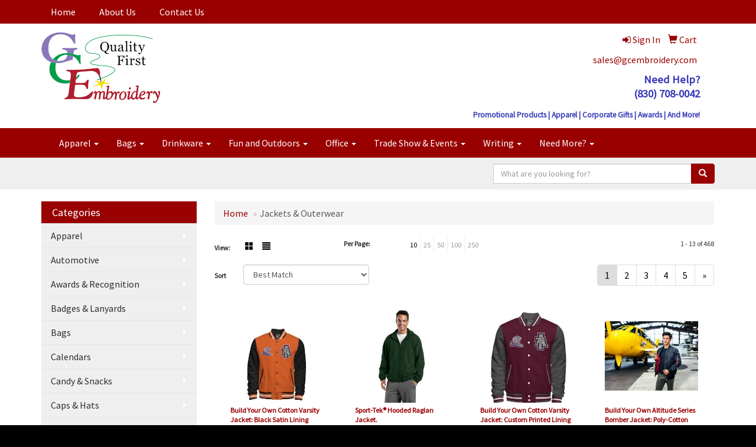

--- FILE ---
content_type: text/html
request_url: https://www.gcembroidery.com/ws/ws.dll/StartSrch?UID=25512&WENavID=507467
body_size: 6163
content:
<!DOCTYPE html>  <!-- WebExpress Embedded iFrame Page : Product Search Results List -->
<html lang="en">
  <head>
    <meta charset="utf-8">
    <meta http-equiv="X-UA-Compatible" content="IE=edge">
    <meta name="viewport" content="width=device-width, initial-scale=1">
    <!-- The above 3 meta tags *must* come first in the head; any other head content must come *after* these tags -->
    
    <!-- Bootstrap core CSS -->
    <link href="/distsite/styles/7/common/css/bootstrap.min.css" rel="stylesheet">
	<!-- Flexslider -->
    <link href="/distsite/styles/7/common/css/flexslider.css" rel="stylesheet">
	<!-- Custom styles for this theme -->
    <link href="/we/we.dll/StyleSheet?UN=25512&Type=WETheme-PS&TS=43866.5991435185" rel="stylesheet">
	<link href="/distsite/styles/7/common/css/font-awesome.min.css" rel="stylesheet">
  
    <!-- HTML5 shim and Respond.js for IE8 support of HTML5 elements and media queries -->
    <!--[if lt IE 9]>
      <script src="https://oss.maxcdn.com/html5shiv/3.7.2/html5shiv.min.js"></script>
      <script src="https://oss.maxcdn.com/respond/1.4.2/respond.min.js"></script>
    <![endif]-->

		<style>
		.show-more {
  display: none;
  cursor: pointer;
}</style>
</head>

<body style="background:#fff;">

	<div class="col-lg-12 col-md-12 col-sm-12 container page" style="padding:0px;margin:0px;">
      <div id="main-content" class="row" style="margin:0px 2px 0px 0px;">

<!-- main content -->



        <div class="category-header">

        	<!-- Category Banner -->
<!--        	<img class="img-responsive" src="http://placehold.it/1150x175/1893d1/ffffff">
-->

            <!-- Breadcrumbs -->
            <ol class="breadcrumb"  >
              <li><a href="https://www.gcembroidery.com" target="_top">Home</a></li>
              <li class="active">Jackets & Outerwear</li>
            </ol>

            <!-- Category Text -->
<!--
        	<h1>Custom Tote Bags</h1>
            <p>Lorem ipsum dolor sit amet, consectetur adipiscing elit, sed do eiusmod tempor incididunt ut labore et dolore magna aliqua. Ut enim ad minim veniam, quis nostrud exercitation ullamco laboris nisi ut aliquip ex ea commodo consequat.</p>
        </div>
-->
        	<!-- Hide Section Mobile -->
        	<div class="row pr-list-filters hidden-xs">

               <div id="list-controls" class="col-sm-3">

                  <form class="form-horizontal">
                    <div class="form-group">
                      <label class="col-sm-2 col-xs-3 control-label">View:</label>
                      <div class="col-sm-10 col-xs-9">
			
                          <a href="/ws/ws.dll/StartSrch?UID=25512&WENavID=507467&View=T&ST=260117110601007124756350825" class="btn btn-control grid"><span class="glyphicon glyphicon-th-large"></span></a>
                          <a href="/ws/ws.dll/StartSrch?UID=25512&WENavID=507467&View=L&ST=260117110601007124756350825" class="btn btn-control"><span class="glyphicon glyphicon-align-justify"></span></a>
			
                      </div>
                    </div><!--/formgroup-->
                  </form>

               </div>

               <div class="col-sm-4 remove-pad">
                	<div class="form-group" >
                      <label class="col-sm-5 control-label">Per Page:</label>
                      <div class="col-sm-7 remove-pad">
                        <ul class="per-page notranslate">
							<li class="active"><a href="/ws/ws.dll/StartSrch?UID=25512&WENavID=507467&ST=260117110601007124756350825&PPP=10" title="Show 10 per page" onMouseOver="window.status='Show 10 per page';return true;" onMouseOut="window.status='';return true;">10</a></li><li><a href="/ws/ws.dll/StartSrch?UID=25512&WENavID=507467&ST=260117110601007124756350825&PPP=25" title="Show 25 per page" onMouseOver="window.status='Show 25 per page';return true;" onMouseOut="window.status='';return true;">25</a></li><li><a href="/ws/ws.dll/StartSrch?UID=25512&WENavID=507467&ST=260117110601007124756350825&PPP=50" title="Show 50 per page" onMouseOver="window.status='Show 50 per page';return true;" onMouseOut="window.status='';return true;">50</a></li><li><a href="/ws/ws.dll/StartSrch?UID=25512&WENavID=507467&ST=260117110601007124756350825&PPP=100" title="Show 100 per page" onMouseOver="window.status='Show 100 per page';return true;" onMouseOut="window.status='';return true;">100</a></li><li><a href="/ws/ws.dll/StartSrch?UID=25512&WENavID=507467&ST=260117110601007124756350825&PPP=250" title="Show 250 per page" onMouseOver="window.status='Show 250 per page';return true;" onMouseOut="window.status='';return true;">250</a></li>
                        </ul>
                      </div>
               		</div><!--/formgroup-->
               </div> <!-- /.col-sm-4 -->
               <div class="col-sm-5">
					<p class="pr-showing">1 - 13 of  468</p>
               </div>

            </div><!-- /.row-->
        <!-- /End Hidden Mobile -->

            <div class="row pr-list-filters">

              <div class="col-sm-4 hidden-xs">
<script>
function GoToNewURL(entered)
{
	to=entered.options[entered.selectedIndex].value;
	if (to>"") {
		location=to;
		entered.selectedIndex=0;
	}
}
</script>
                <form class="form-horizontal">
                  <div class="form-group">
                      <label class="col-xs-2 col-sm-2 control-label sort">Sort</label>
                      <div class="col-xs-10 col-sm-10">
                         <select class="form-control sort" onchange="GoToNewURL(this);">
							<option value="/ws/ws.dll/StartSrch?UID=25512&WENavID=507467&Sort=0" selected>Best Match</option><option value="/ws/ws.dll/StartSrch?UID=25512&WENavID=507467&Sort=3">Most Popular</option><option value="/ws/ws.dll/StartSrch?UID=25512&WENavID=507467&Sort=1">Price (Low to High)</option><option value="/ws/ws.dll/StartSrch?UID=25512&WENavID=507467&Sort=2">Price (High to Low)</option>
                        </select>
                      </div>
                    </div><!--/formgroup-->
                  </form>
                </div><!--/col4-->

                <div class="col-sm-8 col-xs-12">
                      <div class="text-center">
                        <ul class="pagination">
						  <!--
                          <li>
                            <a href="#" aria-label="Previous">
                              <span aria-hidden="true">&laquo;</span>
                            </a>
                          </li>
						  -->
							<li class="active"><a href="/ws/ws.dll/StartSrch?UID=25512&WENavID=507467&ST=260117110601007124756350825&Start=0" title="Page 1" onMouseOver="window.status='Page 1';return true;" onMouseOut="window.status='';return true;"><span class="notranslate">1<span></a></li><li><a href="/ws/ws.dll/StartSrch?UID=25512&WENavID=507467&ST=260117110601007124756350825&Start=12" title="Page 2" onMouseOver="window.status='Page 2';return true;" onMouseOut="window.status='';return true;"><span class="notranslate">2<span></a></li><li><a href="/ws/ws.dll/StartSrch?UID=25512&WENavID=507467&ST=260117110601007124756350825&Start=24" title="Page 3" onMouseOver="window.status='Page 3';return true;" onMouseOut="window.status='';return true;"><span class="notranslate">3<span></a></li><li><a href="/ws/ws.dll/StartSrch?UID=25512&WENavID=507467&ST=260117110601007124756350825&Start=36" title="Page 4" onMouseOver="window.status='Page 4';return true;" onMouseOut="window.status='';return true;"><span class="notranslate">4<span></a></li><li><a href="/ws/ws.dll/StartSrch?UID=25512&WENavID=507467&ST=260117110601007124756350825&Start=48" title="Page 5" onMouseOver="window.status='Page 5';return true;" onMouseOut="window.status='';return true;"><span class="notranslate">5<span></a></li>
						  
                          <li>
                            <a href="/ws/ws.dll/StartSrch?UID=25512&WENavID=507467&Start=12&ST=260117110601007124756350825" aria-label="Next">
                              <span aria-hidden="true">&raquo;</span>
                            </a>
                          </li>
						  
                        </ul>
                      </div>

					<div class="clear"></div>

                </div> <!--/col-12-->

            </div><!--/row-->

        	<div class="clear"></div>

            <div class="row visible-xs-block">
                	<div class="col-xs-12">

                      <p class="pr-showing">1 - 13 of  468</p>

                      <div class="btn-group pull-right" role="group">

						  
                          <a href="/ws/ws.dll/StartSrch?UID=25512&WENavID=507467&View=T&ST=260117110601007124756350825" class="btn btn-control grid"><span class="glyphicon glyphicon-th-large"></span></a>
                          <a href="/ws/ws.dll/StartSrch?UID=25512&WENavID=507467&View=L&ST=260117110601007124756350825" class="btn btn-control"><span class="glyphicon glyphicon-align-justify"></span></a>
						  

                          <div class="btn-group" role="group">
                            <button type="button" class="btn btn-white dropdown-toggle" data-toggle="dropdown" aria-haspopup="true" aria-expanded="false">
                              Sort <span class="caret"></span>
                            </button>
                            <ul class="dropdown-menu dropdown-menu-right">
								<li class="active"><a href="/ws/ws.dll/StartSrch?UID=25512&WENavID=507467&Sort=0">Best Match</a></li><li><a href="/ws/ws.dll/StartSrch?UID=25512&WENavID=507467&Sort=3">Most Popular</a></li><li><a href="/ws/ws.dll/StartSrch?UID=25512&WENavID=507467&Sort=1">Price (Low to High)</a></li><li><a href="/ws/ws.dll/StartSrch?UID=25512&WENavID=507467&Sort=2">Price (High to Low)</a></li>
                            </ul>
                          </div>

                      </div>
                    </div><!--/.col12 -->
            </div><!-- row -->

<!-- Product Results List -->
<ul class="thumbnail-list"><a name="0" href="#" alt="Item 0"></a>
<li>
 <a href="https://www.gcembroidery.com/p/WATFE-QJYBN/build-your-own-cotton-varsity-jacket-black-satin-lining" target="_parent" alt="Build Your Own Cotton Varsity Jacket: Black Satin Lining">
 <div class="pr-list-grid">
		<img class="img-responsive" src="/ws/ws.dll/QPic?SN=52974&P=727486063&I=0&PX=300" alt="Build Your Own Cotton Varsity Jacket: Black Satin Lining">
		<p class="pr-name">Build Your Own Cotton Varsity Jacket: Black Satin Lining</p>
		<p class="pr-price"  ><span class="notranslate">$61.00</span> - <span class="notranslate">$70.00</span></p>
		<p class="pr-number"  ><span class="notranslate">Item #WATFE-QJYBN</span></p>
 </div>
 </a>
</li>
<a name="1" href="#" alt="Item 1"></a>
<li>
 <a href="https://www.gcembroidery.com/p/OCXFH-GJVIW/sport-tek-hooded-raglan-jacket." target="_parent" alt="Sport-Tek® Hooded Raglan Jacket.">
 <div class="pr-list-grid">
		<img class="img-responsive" src="/ws/ws.dll/QPic?SN=50042&P=712914466&I=0&PX=300" alt="Sport-Tek® Hooded Raglan Jacket.">
		<p class="pr-name">Sport-Tek® Hooded Raglan Jacket.</p>
		<p class="pr-price"  ><span class="notranslate">$36.46</span> - <span class="notranslate">$44.46</span></p>
		<p class="pr-number"  ><span class="notranslate">Item #OCXFH-GJVIW</span></p>
 </div>
 </a>
</li>
<a name="2" href="#" alt="Item 2"></a>
<li>
 <a href="https://www.gcembroidery.com/p/JCBHH-RHTOO/build-your-own-cotton-varsity-jacket-custom-printed-lining" target="_parent" alt="Build Your Own Cotton Varsity Jacket: Custom Printed Lining">
 <div class="pr-list-grid">
		<img class="img-responsive" src="/ws/ws.dll/QPic?SN=52974&P=957904846&I=0&PX=300" alt="Build Your Own Cotton Varsity Jacket: Custom Printed Lining">
		<p class="pr-name">Build Your Own Cotton Varsity Jacket: Custom Printed Lining</p>
		<p class="pr-price"  ><span class="notranslate">$63.50</span> - <span class="notranslate">$73.50</span></p>
		<p class="pr-number"  ><span class="notranslate">Item #JCBHH-RHTOO</span></p>
 </div>
 </a>
</li>
<a name="3" href="#" alt="Item 3"></a>
<li>
 <a href="https://www.gcembroidery.com/p/MDBDC-SCTMF/build-your-own-altitude-series-bomber-jacket-poly-cotton-twill" target="_parent" alt="Build Your Own Altitude Series Bomber Jacket: Poly-Cotton Twill">
 <div class="pr-list-grid">
		<img class="img-responsive" src="/ws/ws.dll/QPic?SN=52974&P=138273881&I=0&PX=300" alt="Build Your Own Altitude Series Bomber Jacket: Poly-Cotton Twill">
		<p class="pr-name">Build Your Own Altitude Series Bomber Jacket: Poly-Cotton Twill</p>
		<p class="pr-price"  ><span class="notranslate">$58.00</span> - <span class="notranslate">$70.00</span></p>
		<p class="pr-number"  ><span class="notranslate">Item #MDBDC-SCTMF</span></p>
 </div>
 </a>
</li>
<a name="4" href="#" alt="Item 4"></a>
<li>
 <a href="https://www.gcembroidery.com/p/UAWFC-QJYMZ/build-your-own-satin-varsity-jacket-quilted-lining" target="_parent" alt="Build Your Own Satin Varsity Jacket: Quilted Lining">
 <div class="pr-list-grid">
		<img class="img-responsive" src="/ws/ws.dll/QPic?SN=52974&P=127486361&I=0&PX=300" alt="Build Your Own Satin Varsity Jacket: Quilted Lining">
		<p class="pr-name">Build Your Own Satin Varsity Jacket: Quilted Lining</p>
		<p class="pr-price"  ><span class="notranslate">$57.00</span> - <span class="notranslate">$65.00</span></p>
		<p class="pr-number"  ><span class="notranslate">Item #UAWFC-QJYMZ</span></p>
 </div>
 </a>
</li>
<a name="5" href="#" alt="Item 5"></a>
<li>
 <a href="https://www.gcembroidery.com/p/NGUHJ-SBZEA/columbia-youth-powder-lite-hooded-jacket" target="_parent" alt="Columbia Youth Powder Lite Hooded Jacket">
 <div class="pr-list-grid">
		<img class="img-responsive" src="/ws/ws.dll/QPic?SN=69609&P=728260148&I=0&PX=300" alt="Columbia Youth Powder Lite Hooded Jacket">
		<p class="pr-name">Columbia Youth Powder Lite Hooded Jacket</p>
		<p class="pr-price"  ><span class="notranslate">$95.24</span> - <span class="notranslate">$123.71</span></p>
		<p class="pr-number"  ><span class="notranslate">Item #NGUHJ-SBZEA</span></p>
 </div>
 </a>
</li>
<a name="6" href="#" alt="Item 6"></a>
<li>
 <a href="https://www.gcembroidery.com/p/AFWJF-SOOIU/youth-dash-piqu-full-zip-performance-jacket" target="_parent" alt="Youth Dash Piqué Full Zip Performance Jacket">
 <div class="pr-list-grid">
		<img class="img-responsive" src="/ws/ws.dll/QPic?SN=69609&P=758481324&I=0&PX=300" alt="Youth Dash Piqué Full Zip Performance Jacket">
		<p class="pr-name">Youth Dash Piqué Full Zip Performance Jacket</p>
		<p class="pr-price"  ><span class="notranslate">$34.19</span> - <span class="notranslate">$41.26</span></p>
		<p class="pr-number"  ><span class="notranslate">Item #AFWJF-SOOIU</span></p>
 </div>
 </a>
</li>
<a name="7" href="#" alt="Item 7"></a>
<li>
 <a href="https://www.gcembroidery.com/p/SFCEB-QJSAC/build-your-own-faux-leather--wool-letterman-jacket" target="_parent" alt="Build Your Own Faux Leather &amp; Wool Letterman Jacket">
 <div class="pr-list-grid">
		<img class="img-responsive" src="/ws/ws.dll/QPic?SN=52974&P=107481970&I=0&PX=300" alt="Build Your Own Faux Leather &amp; Wool Letterman Jacket">
		<p class="pr-name">Build Your Own Faux Leather &amp; Wool Letterman Jacket</p>
		<p class="pr-price"  ><span class="notranslate">$107.00</span> - <span class="notranslate">$116.00</span></p>
		<p class="pr-number"  ><span class="notranslate">Item #SFCEB-QJSAC</span></p>
 </div>
 </a>
</li>
<a name="8" href="#" alt="Item 8"></a>
<li>
 <a href="https://www.gcembroidery.com/p/IATFG-QJYBP/build-your-own-hooded-cotton-varsity-jacket-printed-lining" target="_parent" alt="Build Your Own Hooded Cotton Varsity Jacket: Printed Lining">
 <div class="pr-list-grid">
		<img class="img-responsive" src="/ws/ws.dll/QPic?SN=52974&P=527486065&I=0&PX=300" alt="Build Your Own Hooded Cotton Varsity Jacket: Printed Lining">
		<p class="pr-name">Build Your Own Hooded Cotton Varsity Jacket: Printed Lining</p>
		<p class="pr-price"  ><span class="notranslate">$63.50</span> - <span class="notranslate">$73.50</span></p>
		<p class="pr-number"  ><span class="notranslate">Item #IATFG-QJYBP</span></p>
 </div>
 </a>
</li>
<a name="9" href="#" alt="Item 9"></a>
<li>
 <a href="https://www.gcembroidery.com/p/MXBLB-QYYFG/mens-sublimated-varsity--letterman-jacket" target="_parent" alt="Men'S Sublimated Varsity / Letterman Jacket">
 <div class="pr-list-grid">
		<img class="img-responsive" src="/ws/ws.dll/QPic?SN=52979&P=127749800&I=0&PX=300" alt="Men'S Sublimated Varsity / Letterman Jacket">
		<p class="pr-name">Men'S Sublimated Varsity / Letterman Jacket</p>
		<p class="pr-price"  ><span class="notranslate">$23.51</span> - <span class="notranslate">$33.92</span></p>
		<p class="pr-number"  ><span class="notranslate">Item #MXBLB-QYYFG</span></p>
 </div>
 </a>
</li>
<a name="10" href="#" alt="Item 10"></a>
<li>
 <a href="https://www.gcembroidery.com/p/HBVCD-QPOWA/bella--canvas-youth-sponge-fleece-pullover-hooded-sweatshirt" target="_parent" alt="Bella + Canvas Youth Sponge Fleece Pullover Hooded Sweatshirt">
 <div class="pr-list-grid">
		<img class="img-responsive" src="/ws/ws.dll/QPic?SN=52278&P=117585292&I=0&PX=300" alt="Bella + Canvas Youth Sponge Fleece Pullover Hooded Sweatshirt">
		<p class="pr-name">Bella + Canvas Youth Sponge Fleece Pullover Hooded Sweatshirt</p>
		<p class="pr-price"  ><span class="notranslate">$37.30</span> - <span class="notranslate">$39.80</span></p>
		<p class="pr-number"  ><span class="notranslate">Item #HBVCD-QPOWA</span></p>
 </div>
 </a>
</li>
<a name="11" href="#" alt="Item 11"></a>
<li>
 <a href="https://www.gcembroidery.com/p/ZBVCG-QPOWD/bella--canvas-youth-sponge-fleece-full-zip-hooded-sweatshirt" target="_parent" alt="Bella + Canvas Youth Sponge Fleece Full-Zip Hooded Sweatshirt">
 <div class="pr-list-grid">
		<img class="img-responsive" src="/ws/ws.dll/QPic?SN=52278&P=317585295&I=0&PX=300" alt="Bella + Canvas Youth Sponge Fleece Full-Zip Hooded Sweatshirt">
		<p class="pr-name">Bella + Canvas Youth Sponge Fleece Full-Zip Hooded Sweatshirt</p>
		<p class="pr-price"  ><span class="notranslate">$44.47</span> - <span class="notranslate">$46.97</span></p>
		<p class="pr-number"  ><span class="notranslate">Item #ZBVCG-QPOWD</span></p>
 </div>
 </a>
</li>
</ul>

<!-- Footer pagination -->
<div class="row">
<div class="col-sm-12 col-xs-12">
             <div class="text-center">
                <ul class="pagination">
						  <!--
                          <li>
                            <a href="#" aria-label="Previous">
                              <span aria-hidden="true">&laquo;</span>
                            </a>
                          </li>
						  -->
							<li class="active"><a href="/ws/ws.dll/StartSrch?UID=25512&WENavID=507467&ST=260117110601007124756350825&Start=0" title="Page 1" onMouseOver="window.status='Page 1';return true;" onMouseOut="window.status='';return true;"><span class="notranslate">1<span></a></li><li><a href="/ws/ws.dll/StartSrch?UID=25512&WENavID=507467&ST=260117110601007124756350825&Start=12" title="Page 2" onMouseOver="window.status='Page 2';return true;" onMouseOut="window.status='';return true;"><span class="notranslate">2<span></a></li><li><a href="/ws/ws.dll/StartSrch?UID=25512&WENavID=507467&ST=260117110601007124756350825&Start=24" title="Page 3" onMouseOver="window.status='Page 3';return true;" onMouseOut="window.status='';return true;"><span class="notranslate">3<span></a></li><li><a href="/ws/ws.dll/StartSrch?UID=25512&WENavID=507467&ST=260117110601007124756350825&Start=36" title="Page 4" onMouseOver="window.status='Page 4';return true;" onMouseOut="window.status='';return true;"><span class="notranslate">4<span></a></li><li><a href="/ws/ws.dll/StartSrch?UID=25512&WENavID=507467&ST=260117110601007124756350825&Start=48" title="Page 5" onMouseOver="window.status='Page 5';return true;" onMouseOut="window.status='';return true;"><span class="notranslate">5<span></a></li>
						  
                          <li>
                            <a href="/ws/ws.dll/StartSrch?UID=25512&WENavID=507467&Start=12&ST=260117110601007124756350825" aria-label="Next">
                              <span aria-hidden="true">&raquo;</span>
                            </a>
                          </li>
						  
                </ul>
              </div>
</div>
</div>

<!-- Custom footer -->


<!-- end main content -->

      </div> <!-- /.row -->
    </div> <!-- /container -->

	<!-- Bootstrap core JavaScript
    ================================================== -->
    <!-- Placed at the end of the document so the pages load faster -->
    <script src="/distsite/styles/7/common/js/jquery.min.js"></script>
    <script src="/distsite/styles/7/common/js/bootstrap.min.js"></script>
    <!-- IE10 viewport hack for Surface/desktop Windows 8 bug -->
    <script src="/distsite/styles/7/common/js/ie10-viewport-bug-workaround.js"></script>

	<!-- iFrame Resizer -->
	<script src="/js/iframeResizer.contentWindow.min.js" type="text/javascript"></script>
	<script type="text/javascript" src="/js/IFrameUtils.js?20150930"></script> <!-- For custom iframe integration functions (not resizing) -->
	<script>ScrollParentToTop();</script>
	<script>
		$(function () {
  			$('[data-toggle="tooltip"]').tooltip()
		})

    function PostAdStatToService(AdID, Type)
{
  var URL = '/we/we.dll/AdStat?AdID='+ AdID + '&Type=' +Type;

  // Try using sendBeacon.  Some browsers may block this.
  if (navigator && navigator.sendBeacon) {
      navigator.sendBeacon(URL);
  }
}

	</script>


	<!-- Custom - This page only -->

	<!-- Tile cell height equalizer -->
<!--
	<script src="/distsite/styles/7/common/js/jquery.matchHeight-min.js"></script>
	<script>
		$(function() {
    		$('.pr-list-grid').matchHeight();
		});
	</script>
-->
	<!-- End custom -->



</body>
</html>
